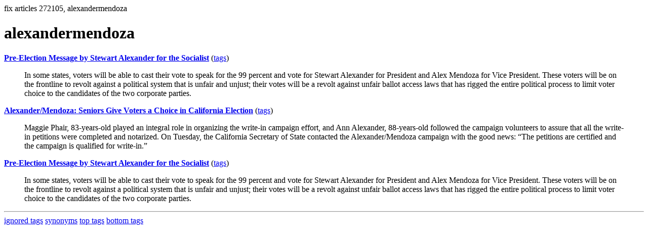

--- FILE ---
content_type: text/html; charset=UTF-8
request_url: https://la.indymedia.org/tags/tags.php?id=272105
body_size: 1020
content:
fix articles 272105, alexandermendoza<html>
<head>
<title>Los Angeles Indymedia : tag : alexandermendoza</title>
</head>
<body>
<div id="tagedit" onclick="document.getElementById('frm').style.display='block'">
		<H1>alexandermendoza</H1>
</div>
<form id="frm" style="display:none" method="POST" action="fixtag.php">
  <input type="hidden" name="id" value="272105" />
  <input type="checkbox" name="ignore" value="ignore">ignore</input><br />
  synonym:<input type="text" name="synonym"><br />
  <input type="submit">
</form>
<p><b><a href='/display.php?id=256820'>Pre-Election Message by Stewart Alexander for the Socialist</a></b></a> (<a  href='index.php?id=256820'>tags</a>)<blockquote>In some states, voters will be able to cast their vote to speak for the 99 percent and vote for Stewart Alexander for President and Alex Mendoza for Vice President.  These voters will be on the frontline to revolt against a political system that is unfair and unjust; their votes will be a revolt against unfair ballot access laws that has rigged the entire political process to limit voter choice to the candidates of the two corporate parties.</blockquote><p><b><a href='/display.php?id=256649'>Alexander/Mendoza: Seniors Give Voters a Choice in California Election</a></b></a> (<a  href='index.php?id=256649'>tags</a>)<blockquote>Maggie Phair, 83-years-old played an integral role in organizing the write-in campaign effort, and Ann Alexander, 88-years-old followed the campaign volunteers to assure that all the write-in petitions were completed and notarized.  On Tuesday, the California Secretary of State contacted the Alexander/Mendoza campaign with the good news: “The petitions are certified and the campaign is qualified for write-in.” </blockquote><p><b><a href='/display.php?id=256133'>Pre-Election Message by Stewart Alexander for the Socialist</a></b></a> (<a  href='index.php?id=256133'>tags</a>)<blockquote>In some states, voters will be able to cast their vote to speak for the 99 percent and vote for Stewart Alexander for President and Alex Mendoza for Vice President.  These voters will be on the frontline to revolt against a political system that is unfair and unjust; their votes will be a revolt against unfair ballot access laws that has rigged the entire political process to limit voter choice to the candidates of the two corporate parties.</blockquote><hr>
<a href="ignored.php">ignored tags</a>
<a href="synonym.php">synonyms</a>
<a href="toptags.php">top tags</a>
<a href="worsttags.php">bottom tags</a>

</body>
</html>
